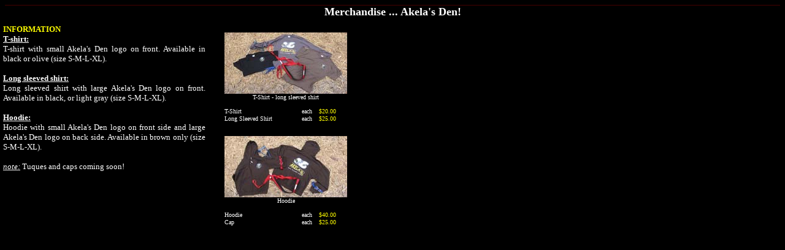

--- FILE ---
content_type: text/html; charset=UTF-8
request_url: http://sleddogsupplies.ca/products/merchandise/merchandise.php
body_size: 1769
content:
<html>
<head>
<title>Akela's Den Sled Dog Supplies & Racing Kennel</title>
<link rel="stylesheet" href="../../style/style.css" type="text/css">
</head>
<body bgcolor="#444444">
<p class="title">Merchandise ... Akela's Den!</br></p>

<table border="0" width="330" cellpadding="0" cellspacing="0" style='position:absolute;left:0;top:40' class="text">

<tr><td colspan="3"><b><font color="#FFFF00">INFORMATION</b></font></td></tr><tr><td colspan="3"><b><u>T-shirt:</u></b><br>
T-shirt with small Akela's Den logo on front. Available in black or olive (size S-M-L-XL).<br><br>

<b><u>Long sleeved shirt:</u></b><br>
Long sleeved shirt with large Akela's Den logo on front. Available in black, or light gray (size S-M-L-XL).<br><br>

<b><u>Hoodie:</u></b><br>
Hoodie with small Akela's Den logo on front side and large Akela's Den logo on back side. Available in brown only (size S-M-L-XL).<br><br>

<i><u>note:</i></u> Tuques and caps coming soon!</td></tr><tr><td colspan="3"></td></tr><tr><td colspan="3"></td></tr><tr><td colspan="3"></td></tr></table>
<table border="0" width="200" cellpadding="0" cellspacing="1" style='position:absolute;left:360;top:30' class="small_text">

<tr><td colspan="3" align="center"><br><br><img src="MD-001-01.jpg"><br>T-Shirt - long sleeved shirt<br><br></td></tr><tr><td>T-Shirt</td><td>each</td><td><font color="#FFFF00">$20.00</font></td></tr><tr><td>Long Sleeved Shirt</td><td>each</td><td><font color="#FFFF00">$25.00</font></td></tr><tr><td colspan="3" align="center"><br><br><img src="MD-001-03.jpg"><br>Hoodie<br><br></td></tr><tr><td>Hoodie</td><td>each</td><td><font color="#FFFF00">$40.00</font></td></tr><tr><td>Cap</td><td>each</td><td><font color="#FFFF00">$25.00</font></td></tr></table></body>
</html>

--- FILE ---
content_type: text/css
request_url: http://sleddogsupplies.ca/style/style.css
body_size: 3535
content:
body 

{

background-color: #000000;
border-top: #440000 solid 1px;


scrollbar-face-color:;
scrollbar-shadow-color:;
scrollbar-highlight-color:;
scrollbar-3dlight-color: #000000;
scrollbar-darkshadow-color: #222222;
scrollbar-track-color: #000000;
scrollbar-arrow-color: #330000;
scrollbar-base-color:#222222;
scrollbar-face-color:#666666;

}

a.superlink:link {color: #ffffff; text-decoration: none;}
a.superlink:visited {color: #ffffff; text-decoration: none;}
a.superlink:active {color: #ffffff; text-decoration: none;}
a.superlink:hover {color: #fbf201; text-decoration: underline;}

a:link {color: #ffffff; text-decoration: none;}
a:visited {color: #ffffff; text-decoration: none;}
a:active {color: #ffffff; text-decoration: none;}
a:hover {color: #fbf201; text-decoration: underline;}



/*        FRAME        */
.main_menu{
	font-family: verdana;
	font-size: 13px;
	font-weight: bold;
}





/*        GENERAL        */
.title{
	font-family: Times New Roman;
	color: #FFFFFF;
	font-size: 18px;
	font-weight: bold;
	text-align:center;
}

.home_title{
	font-family: Times New Roman;
	color: #FFFF00;
	font-size: 19px;
	font-weight: bold;
	text-align:center;
}


.text{
	font-family:Comic Sans MS;
	color: #FFFFFF;
	font-size: 13px;
	font-weight:none;
	text-align:justify;
	margin-left:5px;
	margin-right:5px;
}


.center_text{
	font-family:Comic Sans MS;
	color: #FFFFFF;
	font-size: 13px;
	font-weight:none;
	text-align:center;
	margin-left:5px;
	margin-right:5px;
}


.small_text{
	font-family:Comic Sans MS;
	color: #FFFFFF;
	font-size: 10px;
	font-weight:none;
	text-align:justify;
	margin-left:5px;
	margin-right:5px;
}


.bottom_text{
	font-family:Comic Sans MS;
	color: #FFFFFF;
	font-size: 10px;
	font-weight:none;
	text-align:center;
	background-image: url(../frame/print.gif);
}





/*        ABOUT US        */
.musher_name{
	font-family:Comic Sans MS;
	color: #FFFF00;
	font-size: 14px;
	font-weight:bold;
	text-align:justify;
	text-decoration: underline;
	margin-left:0px;
	margin-right:5px;
}





/*        NEWSFLASH        */
.newsflash_title{
	font-family: Comic Sans MS;
	color: #FFFF00;
	font-size: 10px;
	font-weight: bold;
	text-align:left;
	text-decoration: underline;
	margin-left:0px;
	margin-right:5px;
}





/*       THE ATHLETES       */
.dogname{
	font-family: Comic Sans MS;
	color: #FFFF00;
	font-size: 14px;
	font-weight: bold;
	text-align:left;
	text-decoration: underline;
	margin-left:5px;
	margin-right:5px;
}


.dogtext{
	font-family:Comic Sans MS;
	color: #FFFFFF;
	font-size: 13px;
	font-weight:none;
	text-align:justify;
	margin-left:5px;
	margin-right:5px;
}





/*       RACE RESULTS       */
.race_results{
	font-family: Comic Sans MS;
	color: #FFFFFF;
	font-size: 10px;
	font-weight: none;
	text-align:left;
	text-decoration: none;
	margin-left:5px;
	margin-right:5px;
}


.race_results_title{
	font-family: Comic Sans MS;
	color: #FFFF00;
	font-size: 12px;
	font-weight: bold;
	text-align:center;
	text-decoration: underline;
	margin-left:5px;
	margin-right:5px;
}

.race_name{
	font-family: Comic Sans MS;
	color: #FFFFFF;
	font-size: 11px;
	font-weight: bold;
	text-align:center;
	text-decoration: none;
	margin-left:5px;
	margin-right:5px;
}





/*       PRODUCTS       */
.price_list{
	font-family:Comic Sans MS;
	color: #FFFFFF;
	font-size: 13px;
	font-weight:none;
	text-align:left;
	margin-left:5px;
	margin-right:5px;
}





/*        SPONSORS        */
.sponsor_name{
	font-family:Comic Sans MS;
	color: #FFFFFF;
	font-size: 13px;
	font-weight:bold;
	text-align:center;
}